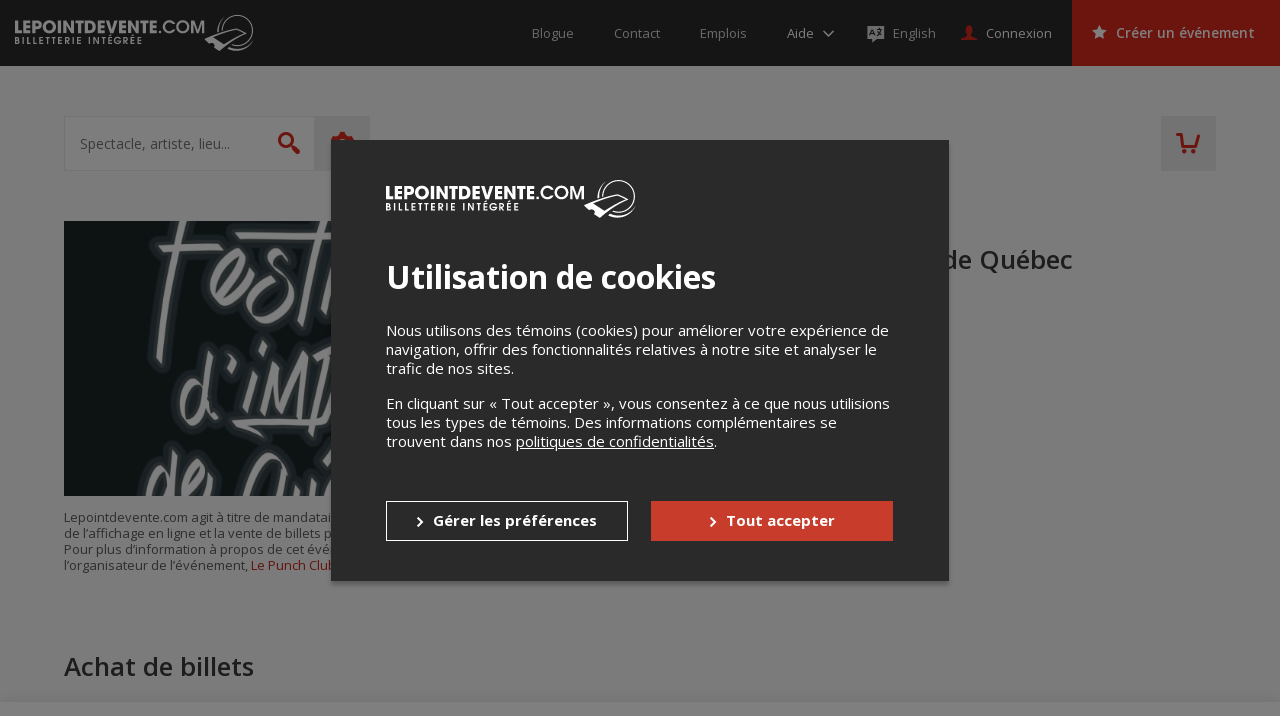

--- FILE ---
content_type: text/html; charset=utf-8
request_url: https://www.google.com/recaptcha/api2/anchor?ar=1&k=6LcdTGEUAAAAAEZcVpuPVjUIBkC4qkye95zkb3Bw&co=aHR0cHM6Ly9sZXBvaW50ZGV2ZW50ZS5jb206NDQz&hl=en&v=PoyoqOPhxBO7pBk68S4YbpHZ&size=normal&anchor-ms=20000&execute-ms=30000&cb=kiazghcbdawb
body_size: 49131
content:
<!DOCTYPE HTML><html dir="ltr" lang="en"><head><meta http-equiv="Content-Type" content="text/html; charset=UTF-8">
<meta http-equiv="X-UA-Compatible" content="IE=edge">
<title>reCAPTCHA</title>
<style type="text/css">
/* cyrillic-ext */
@font-face {
  font-family: 'Roboto';
  font-style: normal;
  font-weight: 400;
  font-stretch: 100%;
  src: url(//fonts.gstatic.com/s/roboto/v48/KFO7CnqEu92Fr1ME7kSn66aGLdTylUAMa3GUBHMdazTgWw.woff2) format('woff2');
  unicode-range: U+0460-052F, U+1C80-1C8A, U+20B4, U+2DE0-2DFF, U+A640-A69F, U+FE2E-FE2F;
}
/* cyrillic */
@font-face {
  font-family: 'Roboto';
  font-style: normal;
  font-weight: 400;
  font-stretch: 100%;
  src: url(//fonts.gstatic.com/s/roboto/v48/KFO7CnqEu92Fr1ME7kSn66aGLdTylUAMa3iUBHMdazTgWw.woff2) format('woff2');
  unicode-range: U+0301, U+0400-045F, U+0490-0491, U+04B0-04B1, U+2116;
}
/* greek-ext */
@font-face {
  font-family: 'Roboto';
  font-style: normal;
  font-weight: 400;
  font-stretch: 100%;
  src: url(//fonts.gstatic.com/s/roboto/v48/KFO7CnqEu92Fr1ME7kSn66aGLdTylUAMa3CUBHMdazTgWw.woff2) format('woff2');
  unicode-range: U+1F00-1FFF;
}
/* greek */
@font-face {
  font-family: 'Roboto';
  font-style: normal;
  font-weight: 400;
  font-stretch: 100%;
  src: url(//fonts.gstatic.com/s/roboto/v48/KFO7CnqEu92Fr1ME7kSn66aGLdTylUAMa3-UBHMdazTgWw.woff2) format('woff2');
  unicode-range: U+0370-0377, U+037A-037F, U+0384-038A, U+038C, U+038E-03A1, U+03A3-03FF;
}
/* math */
@font-face {
  font-family: 'Roboto';
  font-style: normal;
  font-weight: 400;
  font-stretch: 100%;
  src: url(//fonts.gstatic.com/s/roboto/v48/KFO7CnqEu92Fr1ME7kSn66aGLdTylUAMawCUBHMdazTgWw.woff2) format('woff2');
  unicode-range: U+0302-0303, U+0305, U+0307-0308, U+0310, U+0312, U+0315, U+031A, U+0326-0327, U+032C, U+032F-0330, U+0332-0333, U+0338, U+033A, U+0346, U+034D, U+0391-03A1, U+03A3-03A9, U+03B1-03C9, U+03D1, U+03D5-03D6, U+03F0-03F1, U+03F4-03F5, U+2016-2017, U+2034-2038, U+203C, U+2040, U+2043, U+2047, U+2050, U+2057, U+205F, U+2070-2071, U+2074-208E, U+2090-209C, U+20D0-20DC, U+20E1, U+20E5-20EF, U+2100-2112, U+2114-2115, U+2117-2121, U+2123-214F, U+2190, U+2192, U+2194-21AE, U+21B0-21E5, U+21F1-21F2, U+21F4-2211, U+2213-2214, U+2216-22FF, U+2308-230B, U+2310, U+2319, U+231C-2321, U+2336-237A, U+237C, U+2395, U+239B-23B7, U+23D0, U+23DC-23E1, U+2474-2475, U+25AF, U+25B3, U+25B7, U+25BD, U+25C1, U+25CA, U+25CC, U+25FB, U+266D-266F, U+27C0-27FF, U+2900-2AFF, U+2B0E-2B11, U+2B30-2B4C, U+2BFE, U+3030, U+FF5B, U+FF5D, U+1D400-1D7FF, U+1EE00-1EEFF;
}
/* symbols */
@font-face {
  font-family: 'Roboto';
  font-style: normal;
  font-weight: 400;
  font-stretch: 100%;
  src: url(//fonts.gstatic.com/s/roboto/v48/KFO7CnqEu92Fr1ME7kSn66aGLdTylUAMaxKUBHMdazTgWw.woff2) format('woff2');
  unicode-range: U+0001-000C, U+000E-001F, U+007F-009F, U+20DD-20E0, U+20E2-20E4, U+2150-218F, U+2190, U+2192, U+2194-2199, U+21AF, U+21E6-21F0, U+21F3, U+2218-2219, U+2299, U+22C4-22C6, U+2300-243F, U+2440-244A, U+2460-24FF, U+25A0-27BF, U+2800-28FF, U+2921-2922, U+2981, U+29BF, U+29EB, U+2B00-2BFF, U+4DC0-4DFF, U+FFF9-FFFB, U+10140-1018E, U+10190-1019C, U+101A0, U+101D0-101FD, U+102E0-102FB, U+10E60-10E7E, U+1D2C0-1D2D3, U+1D2E0-1D37F, U+1F000-1F0FF, U+1F100-1F1AD, U+1F1E6-1F1FF, U+1F30D-1F30F, U+1F315, U+1F31C, U+1F31E, U+1F320-1F32C, U+1F336, U+1F378, U+1F37D, U+1F382, U+1F393-1F39F, U+1F3A7-1F3A8, U+1F3AC-1F3AF, U+1F3C2, U+1F3C4-1F3C6, U+1F3CA-1F3CE, U+1F3D4-1F3E0, U+1F3ED, U+1F3F1-1F3F3, U+1F3F5-1F3F7, U+1F408, U+1F415, U+1F41F, U+1F426, U+1F43F, U+1F441-1F442, U+1F444, U+1F446-1F449, U+1F44C-1F44E, U+1F453, U+1F46A, U+1F47D, U+1F4A3, U+1F4B0, U+1F4B3, U+1F4B9, U+1F4BB, U+1F4BF, U+1F4C8-1F4CB, U+1F4D6, U+1F4DA, U+1F4DF, U+1F4E3-1F4E6, U+1F4EA-1F4ED, U+1F4F7, U+1F4F9-1F4FB, U+1F4FD-1F4FE, U+1F503, U+1F507-1F50B, U+1F50D, U+1F512-1F513, U+1F53E-1F54A, U+1F54F-1F5FA, U+1F610, U+1F650-1F67F, U+1F687, U+1F68D, U+1F691, U+1F694, U+1F698, U+1F6AD, U+1F6B2, U+1F6B9-1F6BA, U+1F6BC, U+1F6C6-1F6CF, U+1F6D3-1F6D7, U+1F6E0-1F6EA, U+1F6F0-1F6F3, U+1F6F7-1F6FC, U+1F700-1F7FF, U+1F800-1F80B, U+1F810-1F847, U+1F850-1F859, U+1F860-1F887, U+1F890-1F8AD, U+1F8B0-1F8BB, U+1F8C0-1F8C1, U+1F900-1F90B, U+1F93B, U+1F946, U+1F984, U+1F996, U+1F9E9, U+1FA00-1FA6F, U+1FA70-1FA7C, U+1FA80-1FA89, U+1FA8F-1FAC6, U+1FACE-1FADC, U+1FADF-1FAE9, U+1FAF0-1FAF8, U+1FB00-1FBFF;
}
/* vietnamese */
@font-face {
  font-family: 'Roboto';
  font-style: normal;
  font-weight: 400;
  font-stretch: 100%;
  src: url(//fonts.gstatic.com/s/roboto/v48/KFO7CnqEu92Fr1ME7kSn66aGLdTylUAMa3OUBHMdazTgWw.woff2) format('woff2');
  unicode-range: U+0102-0103, U+0110-0111, U+0128-0129, U+0168-0169, U+01A0-01A1, U+01AF-01B0, U+0300-0301, U+0303-0304, U+0308-0309, U+0323, U+0329, U+1EA0-1EF9, U+20AB;
}
/* latin-ext */
@font-face {
  font-family: 'Roboto';
  font-style: normal;
  font-weight: 400;
  font-stretch: 100%;
  src: url(//fonts.gstatic.com/s/roboto/v48/KFO7CnqEu92Fr1ME7kSn66aGLdTylUAMa3KUBHMdazTgWw.woff2) format('woff2');
  unicode-range: U+0100-02BA, U+02BD-02C5, U+02C7-02CC, U+02CE-02D7, U+02DD-02FF, U+0304, U+0308, U+0329, U+1D00-1DBF, U+1E00-1E9F, U+1EF2-1EFF, U+2020, U+20A0-20AB, U+20AD-20C0, U+2113, U+2C60-2C7F, U+A720-A7FF;
}
/* latin */
@font-face {
  font-family: 'Roboto';
  font-style: normal;
  font-weight: 400;
  font-stretch: 100%;
  src: url(//fonts.gstatic.com/s/roboto/v48/KFO7CnqEu92Fr1ME7kSn66aGLdTylUAMa3yUBHMdazQ.woff2) format('woff2');
  unicode-range: U+0000-00FF, U+0131, U+0152-0153, U+02BB-02BC, U+02C6, U+02DA, U+02DC, U+0304, U+0308, U+0329, U+2000-206F, U+20AC, U+2122, U+2191, U+2193, U+2212, U+2215, U+FEFF, U+FFFD;
}
/* cyrillic-ext */
@font-face {
  font-family: 'Roboto';
  font-style: normal;
  font-weight: 500;
  font-stretch: 100%;
  src: url(//fonts.gstatic.com/s/roboto/v48/KFO7CnqEu92Fr1ME7kSn66aGLdTylUAMa3GUBHMdazTgWw.woff2) format('woff2');
  unicode-range: U+0460-052F, U+1C80-1C8A, U+20B4, U+2DE0-2DFF, U+A640-A69F, U+FE2E-FE2F;
}
/* cyrillic */
@font-face {
  font-family: 'Roboto';
  font-style: normal;
  font-weight: 500;
  font-stretch: 100%;
  src: url(//fonts.gstatic.com/s/roboto/v48/KFO7CnqEu92Fr1ME7kSn66aGLdTylUAMa3iUBHMdazTgWw.woff2) format('woff2');
  unicode-range: U+0301, U+0400-045F, U+0490-0491, U+04B0-04B1, U+2116;
}
/* greek-ext */
@font-face {
  font-family: 'Roboto';
  font-style: normal;
  font-weight: 500;
  font-stretch: 100%;
  src: url(//fonts.gstatic.com/s/roboto/v48/KFO7CnqEu92Fr1ME7kSn66aGLdTylUAMa3CUBHMdazTgWw.woff2) format('woff2');
  unicode-range: U+1F00-1FFF;
}
/* greek */
@font-face {
  font-family: 'Roboto';
  font-style: normal;
  font-weight: 500;
  font-stretch: 100%;
  src: url(//fonts.gstatic.com/s/roboto/v48/KFO7CnqEu92Fr1ME7kSn66aGLdTylUAMa3-UBHMdazTgWw.woff2) format('woff2');
  unicode-range: U+0370-0377, U+037A-037F, U+0384-038A, U+038C, U+038E-03A1, U+03A3-03FF;
}
/* math */
@font-face {
  font-family: 'Roboto';
  font-style: normal;
  font-weight: 500;
  font-stretch: 100%;
  src: url(//fonts.gstatic.com/s/roboto/v48/KFO7CnqEu92Fr1ME7kSn66aGLdTylUAMawCUBHMdazTgWw.woff2) format('woff2');
  unicode-range: U+0302-0303, U+0305, U+0307-0308, U+0310, U+0312, U+0315, U+031A, U+0326-0327, U+032C, U+032F-0330, U+0332-0333, U+0338, U+033A, U+0346, U+034D, U+0391-03A1, U+03A3-03A9, U+03B1-03C9, U+03D1, U+03D5-03D6, U+03F0-03F1, U+03F4-03F5, U+2016-2017, U+2034-2038, U+203C, U+2040, U+2043, U+2047, U+2050, U+2057, U+205F, U+2070-2071, U+2074-208E, U+2090-209C, U+20D0-20DC, U+20E1, U+20E5-20EF, U+2100-2112, U+2114-2115, U+2117-2121, U+2123-214F, U+2190, U+2192, U+2194-21AE, U+21B0-21E5, U+21F1-21F2, U+21F4-2211, U+2213-2214, U+2216-22FF, U+2308-230B, U+2310, U+2319, U+231C-2321, U+2336-237A, U+237C, U+2395, U+239B-23B7, U+23D0, U+23DC-23E1, U+2474-2475, U+25AF, U+25B3, U+25B7, U+25BD, U+25C1, U+25CA, U+25CC, U+25FB, U+266D-266F, U+27C0-27FF, U+2900-2AFF, U+2B0E-2B11, U+2B30-2B4C, U+2BFE, U+3030, U+FF5B, U+FF5D, U+1D400-1D7FF, U+1EE00-1EEFF;
}
/* symbols */
@font-face {
  font-family: 'Roboto';
  font-style: normal;
  font-weight: 500;
  font-stretch: 100%;
  src: url(//fonts.gstatic.com/s/roboto/v48/KFO7CnqEu92Fr1ME7kSn66aGLdTylUAMaxKUBHMdazTgWw.woff2) format('woff2');
  unicode-range: U+0001-000C, U+000E-001F, U+007F-009F, U+20DD-20E0, U+20E2-20E4, U+2150-218F, U+2190, U+2192, U+2194-2199, U+21AF, U+21E6-21F0, U+21F3, U+2218-2219, U+2299, U+22C4-22C6, U+2300-243F, U+2440-244A, U+2460-24FF, U+25A0-27BF, U+2800-28FF, U+2921-2922, U+2981, U+29BF, U+29EB, U+2B00-2BFF, U+4DC0-4DFF, U+FFF9-FFFB, U+10140-1018E, U+10190-1019C, U+101A0, U+101D0-101FD, U+102E0-102FB, U+10E60-10E7E, U+1D2C0-1D2D3, U+1D2E0-1D37F, U+1F000-1F0FF, U+1F100-1F1AD, U+1F1E6-1F1FF, U+1F30D-1F30F, U+1F315, U+1F31C, U+1F31E, U+1F320-1F32C, U+1F336, U+1F378, U+1F37D, U+1F382, U+1F393-1F39F, U+1F3A7-1F3A8, U+1F3AC-1F3AF, U+1F3C2, U+1F3C4-1F3C6, U+1F3CA-1F3CE, U+1F3D4-1F3E0, U+1F3ED, U+1F3F1-1F3F3, U+1F3F5-1F3F7, U+1F408, U+1F415, U+1F41F, U+1F426, U+1F43F, U+1F441-1F442, U+1F444, U+1F446-1F449, U+1F44C-1F44E, U+1F453, U+1F46A, U+1F47D, U+1F4A3, U+1F4B0, U+1F4B3, U+1F4B9, U+1F4BB, U+1F4BF, U+1F4C8-1F4CB, U+1F4D6, U+1F4DA, U+1F4DF, U+1F4E3-1F4E6, U+1F4EA-1F4ED, U+1F4F7, U+1F4F9-1F4FB, U+1F4FD-1F4FE, U+1F503, U+1F507-1F50B, U+1F50D, U+1F512-1F513, U+1F53E-1F54A, U+1F54F-1F5FA, U+1F610, U+1F650-1F67F, U+1F687, U+1F68D, U+1F691, U+1F694, U+1F698, U+1F6AD, U+1F6B2, U+1F6B9-1F6BA, U+1F6BC, U+1F6C6-1F6CF, U+1F6D3-1F6D7, U+1F6E0-1F6EA, U+1F6F0-1F6F3, U+1F6F7-1F6FC, U+1F700-1F7FF, U+1F800-1F80B, U+1F810-1F847, U+1F850-1F859, U+1F860-1F887, U+1F890-1F8AD, U+1F8B0-1F8BB, U+1F8C0-1F8C1, U+1F900-1F90B, U+1F93B, U+1F946, U+1F984, U+1F996, U+1F9E9, U+1FA00-1FA6F, U+1FA70-1FA7C, U+1FA80-1FA89, U+1FA8F-1FAC6, U+1FACE-1FADC, U+1FADF-1FAE9, U+1FAF0-1FAF8, U+1FB00-1FBFF;
}
/* vietnamese */
@font-face {
  font-family: 'Roboto';
  font-style: normal;
  font-weight: 500;
  font-stretch: 100%;
  src: url(//fonts.gstatic.com/s/roboto/v48/KFO7CnqEu92Fr1ME7kSn66aGLdTylUAMa3OUBHMdazTgWw.woff2) format('woff2');
  unicode-range: U+0102-0103, U+0110-0111, U+0128-0129, U+0168-0169, U+01A0-01A1, U+01AF-01B0, U+0300-0301, U+0303-0304, U+0308-0309, U+0323, U+0329, U+1EA0-1EF9, U+20AB;
}
/* latin-ext */
@font-face {
  font-family: 'Roboto';
  font-style: normal;
  font-weight: 500;
  font-stretch: 100%;
  src: url(//fonts.gstatic.com/s/roboto/v48/KFO7CnqEu92Fr1ME7kSn66aGLdTylUAMa3KUBHMdazTgWw.woff2) format('woff2');
  unicode-range: U+0100-02BA, U+02BD-02C5, U+02C7-02CC, U+02CE-02D7, U+02DD-02FF, U+0304, U+0308, U+0329, U+1D00-1DBF, U+1E00-1E9F, U+1EF2-1EFF, U+2020, U+20A0-20AB, U+20AD-20C0, U+2113, U+2C60-2C7F, U+A720-A7FF;
}
/* latin */
@font-face {
  font-family: 'Roboto';
  font-style: normal;
  font-weight: 500;
  font-stretch: 100%;
  src: url(//fonts.gstatic.com/s/roboto/v48/KFO7CnqEu92Fr1ME7kSn66aGLdTylUAMa3yUBHMdazQ.woff2) format('woff2');
  unicode-range: U+0000-00FF, U+0131, U+0152-0153, U+02BB-02BC, U+02C6, U+02DA, U+02DC, U+0304, U+0308, U+0329, U+2000-206F, U+20AC, U+2122, U+2191, U+2193, U+2212, U+2215, U+FEFF, U+FFFD;
}
/* cyrillic-ext */
@font-face {
  font-family: 'Roboto';
  font-style: normal;
  font-weight: 900;
  font-stretch: 100%;
  src: url(//fonts.gstatic.com/s/roboto/v48/KFO7CnqEu92Fr1ME7kSn66aGLdTylUAMa3GUBHMdazTgWw.woff2) format('woff2');
  unicode-range: U+0460-052F, U+1C80-1C8A, U+20B4, U+2DE0-2DFF, U+A640-A69F, U+FE2E-FE2F;
}
/* cyrillic */
@font-face {
  font-family: 'Roboto';
  font-style: normal;
  font-weight: 900;
  font-stretch: 100%;
  src: url(//fonts.gstatic.com/s/roboto/v48/KFO7CnqEu92Fr1ME7kSn66aGLdTylUAMa3iUBHMdazTgWw.woff2) format('woff2');
  unicode-range: U+0301, U+0400-045F, U+0490-0491, U+04B0-04B1, U+2116;
}
/* greek-ext */
@font-face {
  font-family: 'Roboto';
  font-style: normal;
  font-weight: 900;
  font-stretch: 100%;
  src: url(//fonts.gstatic.com/s/roboto/v48/KFO7CnqEu92Fr1ME7kSn66aGLdTylUAMa3CUBHMdazTgWw.woff2) format('woff2');
  unicode-range: U+1F00-1FFF;
}
/* greek */
@font-face {
  font-family: 'Roboto';
  font-style: normal;
  font-weight: 900;
  font-stretch: 100%;
  src: url(//fonts.gstatic.com/s/roboto/v48/KFO7CnqEu92Fr1ME7kSn66aGLdTylUAMa3-UBHMdazTgWw.woff2) format('woff2');
  unicode-range: U+0370-0377, U+037A-037F, U+0384-038A, U+038C, U+038E-03A1, U+03A3-03FF;
}
/* math */
@font-face {
  font-family: 'Roboto';
  font-style: normal;
  font-weight: 900;
  font-stretch: 100%;
  src: url(//fonts.gstatic.com/s/roboto/v48/KFO7CnqEu92Fr1ME7kSn66aGLdTylUAMawCUBHMdazTgWw.woff2) format('woff2');
  unicode-range: U+0302-0303, U+0305, U+0307-0308, U+0310, U+0312, U+0315, U+031A, U+0326-0327, U+032C, U+032F-0330, U+0332-0333, U+0338, U+033A, U+0346, U+034D, U+0391-03A1, U+03A3-03A9, U+03B1-03C9, U+03D1, U+03D5-03D6, U+03F0-03F1, U+03F4-03F5, U+2016-2017, U+2034-2038, U+203C, U+2040, U+2043, U+2047, U+2050, U+2057, U+205F, U+2070-2071, U+2074-208E, U+2090-209C, U+20D0-20DC, U+20E1, U+20E5-20EF, U+2100-2112, U+2114-2115, U+2117-2121, U+2123-214F, U+2190, U+2192, U+2194-21AE, U+21B0-21E5, U+21F1-21F2, U+21F4-2211, U+2213-2214, U+2216-22FF, U+2308-230B, U+2310, U+2319, U+231C-2321, U+2336-237A, U+237C, U+2395, U+239B-23B7, U+23D0, U+23DC-23E1, U+2474-2475, U+25AF, U+25B3, U+25B7, U+25BD, U+25C1, U+25CA, U+25CC, U+25FB, U+266D-266F, U+27C0-27FF, U+2900-2AFF, U+2B0E-2B11, U+2B30-2B4C, U+2BFE, U+3030, U+FF5B, U+FF5D, U+1D400-1D7FF, U+1EE00-1EEFF;
}
/* symbols */
@font-face {
  font-family: 'Roboto';
  font-style: normal;
  font-weight: 900;
  font-stretch: 100%;
  src: url(//fonts.gstatic.com/s/roboto/v48/KFO7CnqEu92Fr1ME7kSn66aGLdTylUAMaxKUBHMdazTgWw.woff2) format('woff2');
  unicode-range: U+0001-000C, U+000E-001F, U+007F-009F, U+20DD-20E0, U+20E2-20E4, U+2150-218F, U+2190, U+2192, U+2194-2199, U+21AF, U+21E6-21F0, U+21F3, U+2218-2219, U+2299, U+22C4-22C6, U+2300-243F, U+2440-244A, U+2460-24FF, U+25A0-27BF, U+2800-28FF, U+2921-2922, U+2981, U+29BF, U+29EB, U+2B00-2BFF, U+4DC0-4DFF, U+FFF9-FFFB, U+10140-1018E, U+10190-1019C, U+101A0, U+101D0-101FD, U+102E0-102FB, U+10E60-10E7E, U+1D2C0-1D2D3, U+1D2E0-1D37F, U+1F000-1F0FF, U+1F100-1F1AD, U+1F1E6-1F1FF, U+1F30D-1F30F, U+1F315, U+1F31C, U+1F31E, U+1F320-1F32C, U+1F336, U+1F378, U+1F37D, U+1F382, U+1F393-1F39F, U+1F3A7-1F3A8, U+1F3AC-1F3AF, U+1F3C2, U+1F3C4-1F3C6, U+1F3CA-1F3CE, U+1F3D4-1F3E0, U+1F3ED, U+1F3F1-1F3F3, U+1F3F5-1F3F7, U+1F408, U+1F415, U+1F41F, U+1F426, U+1F43F, U+1F441-1F442, U+1F444, U+1F446-1F449, U+1F44C-1F44E, U+1F453, U+1F46A, U+1F47D, U+1F4A3, U+1F4B0, U+1F4B3, U+1F4B9, U+1F4BB, U+1F4BF, U+1F4C8-1F4CB, U+1F4D6, U+1F4DA, U+1F4DF, U+1F4E3-1F4E6, U+1F4EA-1F4ED, U+1F4F7, U+1F4F9-1F4FB, U+1F4FD-1F4FE, U+1F503, U+1F507-1F50B, U+1F50D, U+1F512-1F513, U+1F53E-1F54A, U+1F54F-1F5FA, U+1F610, U+1F650-1F67F, U+1F687, U+1F68D, U+1F691, U+1F694, U+1F698, U+1F6AD, U+1F6B2, U+1F6B9-1F6BA, U+1F6BC, U+1F6C6-1F6CF, U+1F6D3-1F6D7, U+1F6E0-1F6EA, U+1F6F0-1F6F3, U+1F6F7-1F6FC, U+1F700-1F7FF, U+1F800-1F80B, U+1F810-1F847, U+1F850-1F859, U+1F860-1F887, U+1F890-1F8AD, U+1F8B0-1F8BB, U+1F8C0-1F8C1, U+1F900-1F90B, U+1F93B, U+1F946, U+1F984, U+1F996, U+1F9E9, U+1FA00-1FA6F, U+1FA70-1FA7C, U+1FA80-1FA89, U+1FA8F-1FAC6, U+1FACE-1FADC, U+1FADF-1FAE9, U+1FAF0-1FAF8, U+1FB00-1FBFF;
}
/* vietnamese */
@font-face {
  font-family: 'Roboto';
  font-style: normal;
  font-weight: 900;
  font-stretch: 100%;
  src: url(//fonts.gstatic.com/s/roboto/v48/KFO7CnqEu92Fr1ME7kSn66aGLdTylUAMa3OUBHMdazTgWw.woff2) format('woff2');
  unicode-range: U+0102-0103, U+0110-0111, U+0128-0129, U+0168-0169, U+01A0-01A1, U+01AF-01B0, U+0300-0301, U+0303-0304, U+0308-0309, U+0323, U+0329, U+1EA0-1EF9, U+20AB;
}
/* latin-ext */
@font-face {
  font-family: 'Roboto';
  font-style: normal;
  font-weight: 900;
  font-stretch: 100%;
  src: url(//fonts.gstatic.com/s/roboto/v48/KFO7CnqEu92Fr1ME7kSn66aGLdTylUAMa3KUBHMdazTgWw.woff2) format('woff2');
  unicode-range: U+0100-02BA, U+02BD-02C5, U+02C7-02CC, U+02CE-02D7, U+02DD-02FF, U+0304, U+0308, U+0329, U+1D00-1DBF, U+1E00-1E9F, U+1EF2-1EFF, U+2020, U+20A0-20AB, U+20AD-20C0, U+2113, U+2C60-2C7F, U+A720-A7FF;
}
/* latin */
@font-face {
  font-family: 'Roboto';
  font-style: normal;
  font-weight: 900;
  font-stretch: 100%;
  src: url(//fonts.gstatic.com/s/roboto/v48/KFO7CnqEu92Fr1ME7kSn66aGLdTylUAMa3yUBHMdazQ.woff2) format('woff2');
  unicode-range: U+0000-00FF, U+0131, U+0152-0153, U+02BB-02BC, U+02C6, U+02DA, U+02DC, U+0304, U+0308, U+0329, U+2000-206F, U+20AC, U+2122, U+2191, U+2193, U+2212, U+2215, U+FEFF, U+FFFD;
}

</style>
<link rel="stylesheet" type="text/css" href="https://www.gstatic.com/recaptcha/releases/PoyoqOPhxBO7pBk68S4YbpHZ/styles__ltr.css">
<script nonce="Bt6r4Kj8EXzr_uFs7nspeg" type="text/javascript">window['__recaptcha_api'] = 'https://www.google.com/recaptcha/api2/';</script>
<script type="text/javascript" src="https://www.gstatic.com/recaptcha/releases/PoyoqOPhxBO7pBk68S4YbpHZ/recaptcha__en.js" nonce="Bt6r4Kj8EXzr_uFs7nspeg">
      
    </script></head>
<body><div id="rc-anchor-alert" class="rc-anchor-alert"></div>
<input type="hidden" id="recaptcha-token" value="[base64]">
<script type="text/javascript" nonce="Bt6r4Kj8EXzr_uFs7nspeg">
      recaptcha.anchor.Main.init("[\x22ainput\x22,[\x22bgdata\x22,\x22\x22,\[base64]/[base64]/UltIKytdPWE6KGE8MjA0OD9SW0grK109YT4+NnwxOTI6KChhJjY0NTEyKT09NTUyOTYmJnErMTxoLmxlbmd0aCYmKGguY2hhckNvZGVBdChxKzEpJjY0NTEyKT09NTYzMjA/[base64]/MjU1OlI/[base64]/[base64]/[base64]/[base64]/[base64]/[base64]/[base64]/[base64]/[base64]/[base64]\x22,\[base64]\\u003d\x22,\x22w75hwqfDlsOaS8OXw5rDksOiYMOvf8OKY8Kwwo7DhnDDrBUDWh8Rwr/Cl8K/CMKLw4zCi8KTAk4RcHdVNMOjTUjDlsODEH7Ck1EDRMKIwpXDtsOFw65wUcK4A8K5wrEOw7waZTTCqsObw7rCnMK8eTAdw7oPw7TChcKUYcK0JcOlUcK/[base64]/wp/CqxTDpD7CqsOSeUNwwrQNwpZjXcKsegjCmMOOw77ClxHCp0pYw6PDjknDtQ7CgRV2wpvDr8OowoIsw6kFQ8KYKGrCisK6AMOhwq7DkwkQworDsMKBARQcRMOhHXYNQMOPZXXDl8KYw7HDrGtDDwoOw7zCusOZw4RWwonDnlrClBJ/w7zCgjNQwrgsdiUlZVXCk8K/w6jCv8Kuw7I9NjHCpxRQwolhBcKxc8K1wrTCkBQFSTrCi27DvGcJw6kWw7PDqCtycntRDsKgw4pMw7JSwrIYw7XDvSDCrQbClsKKwq/DlRI/ZsKqwqvDjxksbMO7w47DkMKXw6vDolzCkVNUcMO1FcKnMcKhw4fDn8K6NRl4wovCnMO/[base64]/Dlz3ClTdfwqrCisO7JMOfIMKDw5BiI8KmwpM8wqbCtMKndywvTcOCGMKKwpzDpFQAw7kLw6nCr3HDint6VMKkwrp7wqsDRWHDjMOWZnLCq1F6XsKvKi/DunbCvVDDmAh0IMOGbMK0w53DgMKWw6jDjMKLQMKjw4HCnFnDoXfDkjtDw7hRw4lVwqJAFcK8w6fDqMOjKsKawovDnSbDpMK5c8ODwpLCucONw5/CssKVw5JiwqYcwo5SbBLCsDTDhGoJWcKgU8KGQ8Oxw63DvC9Kw4h7SzjCrRwqw6cQPjTDgMKLwpPDuMKDwozDpSZrw5zCksO8LMOlw5dxw4QRP8KFwot2IMKCwqrDnHfCjcK/w5DChFQcBMKzwpVmMxTCh8KUSGzDtcOQOHV8cwLDpW/CrkZEw4Aea8KlbMOYw5/CucKQHUfDlMOqwo/DoMKSwohow5l1NMKWwpjCuMK6w4XDhGTCusKDKSgxUzfDvsOGwqMuKTkXw6PDmFh2W8KIw4ELBMKAEkzCmR/Cs33DgGETC3TDg8Ojwr9QE8O/[base64]/TC5FB1QxbsO1U0TDrcOhS8O/[base64]/wotkw78ccsO6wqRzWn/CqDxGw5sqacOQYXzClS3CihzCq2BoKcKcD8KhSMOFKsO+a8O3w7AhDF1NEQHCjsOLYBnDnsKQw7XDrzvCu8OIw5kmWj/DpEbCq3FVwqscVsKhb8ONwqVFf0I7TMOkwoRSCcKYTjfDjQ3DpR0LLz8SdcKSwp9SQcKswqVDwr1Dw6vCiHhTwrh9czHDtsK+XsO+DCTDvzl2KmPDnVbCrMOJesO8NzUqSmrDtcO6w5DDoCHCgj4HwqXCojjCs8KSw7fDrcOLGMOBw5/DjcKkTwQ/PMK9woDDgENow5DDk0LDr8K0CnXDg2hneEodw4PCt3XCjsKcwp7DkUVQwoUkw4lVwpQjVGvDnQ/DjMKew7vCqMKffsKCHztMfWvDtMKDW0rDkXsTw5jCnnxWwos/FWI7bQFewpbCnMKmGQgewq/ChFZ+w7Asw4PCiMKCeQTDqcKcwqXCjmDDjRN7w7PCssKSUsOdwpTCk8OPw4hHwpxLdsO+BcKGJcOuwoXCkcKlw7zDiVHClhXDs8Ota8K5w7vCrcKZcsOcwropajjCmzPDpklVwo/ClDpQwr/DjsOBC8OCWcOAay/Do0fDjcK+LsOKw5JCw4TCs8OIwrvDpwlrP8OmDgHCskrCnAPCt2rDrCwhwqECQMOvw5nDh8KrwoQZTWHCgnl6H3PDjcOZXcKSIjtZwognXsOqVcOewprCiMO8BwPDk8KRwpjDngJZwpPCmcOFOsOcWMOlHh7Ds8KudsOdSVcLw59Ow6jCk8O7esKdHcOlwp/DuzzCpFAFw53DqhnDtjp7wpXCvz4Vw7dJeW8RwqEjw65UDh/DgBTCucK4w53Cu2TCrcKnNcOrJXFDFMOPHcO0wr3Dt17CjsONfMKKIjLCk8KXwqjDgsKcPBvCrcO0WMKew6BZw7PDj8KewoLCscOiXD/CnVnCjMO3w58bwoXCqMOxPjAoBXJQwr/ClUxHCT3CiERywrDDrsKmw71IIMO7w7pwwp5zwps1SwPDisKLw6prUcKpwokzZMKywrt5wrLCqCl5f8KqwqTCj8ONw7Jzwp3DgkHDvFcDBxAeQmXDgMKhwophBUMVw5bDo8KYwqjCij7CmsOwfEgnwpDDslwoFsKQwq/DocKBV8OrHsKHwqjDqlVSP3nClhPDg8OPw6HDjmbCnMOUfgLCk8Kcw7ArWHfCmFDDqQLDiiPCizY2w43DvmAfTAcZRsKdYzY0AC7CsMKmYXQYY8KbFsOjw7hcw5JOSsKrNGgSwofCv8KzPTLDscKLCcKawrxQw7kccjp/wqLDrBbDmBttwqttw6wuAMOJwrVybyfCkMKRWWgRw7XCq8Kcw7XDr8KzwrLCsHDCgwrCtl7CunPCiMK2B2bDqEhvDcKpw68pw7DCuUPCjsKpBXjDo2LDnsOBR8O/FMKAwpvDhFIWwr0IwrAQFMO0wq1bwq3DnGzDiMKzT2fCthwzXsORHCTDowonOHV9Q8KVwp/CocO8w7tUK1fCusKKZTpsw5E7CmLDrVvCp8KyEcKXbMOsG8K8w5HDhDTDrEDCjMKFw6Rfw55MO8K5woTCqwDDgVPDsnLDo2nDqCTCnGLDuCA2QHfDuD5BRRpZF8KBQzPDh8O1w6PDpMKQwrB7w5ouw57DqlfCoE1ubcKVFj01Ui/Cs8OnFz/DmcOTw6PDvjIEA0vDi8OqwphIYMKtwqYrwoEqKsOUYTcfEMOIwqhwTS8/wrsiccKwwpgqw4kmBsO+UknCisOPwrhCw5TCnMOgVcKBw7FtFMK+a1XCpHXClWTCrWBfw7QcdDFYGB/[base64]/CuMOMSQrDgMOiFQjCvxBHKsKiw64OcENAECc6w4MXw7Mfd3UVwpvDksOCQmvCng0HT8OvblfDoMKzcMO6wocyAVrDtsKZSWTCtcK5HkJcd8OKOsKfHcKqw7fCisOSwpFbSMORDcOsw6wAKW/ChcKENXbCsiZuwpZvw6sANHDCmGc4wpRRcTfCpHnCpsKcwphHw5YmJMOiAsKtesKwT8Obw53CtsOpw4vCgj88wp09dUVMaVQUG8KKHMKMFcOPBcONITJdwqMSwp/Ds8ObIMOtZMOBwrhhA8OEwoE5w4LCiMOqwrRPw4E9wp7DjRF7HXDDgcO2ccOrwqLCpcK8LcOkRMOgB33DhcKow57CpRFdwq7Dp8KsNMOAwopuB8Otwo3ClxJcMXFCwqwVYUvDt3BOw5jCoMKsw4cvwq/CksOgwr3CtsK6OD/[base64]/Ctm3Du3Aww4vDmMKWDSrCjjsOU8OyJMKPw6LDmgcTwplPw4/CpwhgNsOSwqTCrcO4wpPDqMKUwqFfA8OswqcLwqfClCpSUx4hDsKXw4rDmcOAwo3DgcOJOXNddm1+VcK/wpVsw4BsworDhsOsw4nCrU9Ww5xGwpjDksKaw4zCj8KbBwA/wpMxNjVjwrnDixc4woRawoXDgcKrwrVJOEQHacO4wrNawpkPFjBrY8OWw5IzY1kSTjrCp0zDoSgLwo3ChGvDg8ONKmZMSMKrwr/Cnw/CowEoKz/DjsOEwr89wpFwMcKUw7XDmMKdwqzDj8OKwpDChsKtBsO1w5HChgXCiMOZwrshUsKDCX92wqrCtMOzw7XCihLDo0JRw7nDmmgaw7kbw7fCpMO8OS3CnMOFw7p2wprCi2chcBbDkE/DlsKjw5PCi8KKDcKpw5wwBMKdw7PCgcOvXUjDo3vCiEd2wrvDnCDCusKMQBVDKQXCrcOQXMK2J13DhnPCh8Ovwp5Uwr7CgAvDtkRYw4PDhD7CmhjDjsOXUMK7woLDtkQYOkXClGw5LcOtYMOyeXIELzrDtGE3Tn7DkCJ/wqAtwr7DtsOLM8Oqw4TChcOAwrbDpnhyHcKYbUHCki0bw7PCrsKjc1U/Q8KJwpAxw4AAEX7DgMKJDMKrQXvDuB/[base64]/CmsKAdsKtDm0gwrrDocKCw7ggGsOiwqFYK8OBw4NOYsKIwpxfS8K1dDd2wpkaw53Ck8Kuw5nCmsOwfcKDwonCn3N7w7XClVbCv8KOP8KfPMOawoshDcOjHMKkw4xzSsOmwrrCrMKiZEUnw615AcORwrwZw75hwr7DuwbCh3zCicKqwr/DlcKRwrrDmTnCiMOHwqrCgsOhUcKnQGBfeUd1awXCl3gnwrjCkWTCgcKUX0ssK8KoUBDCph/Cnz7Ct8ODCMKEWSDDgMKJWRfChsObBMORYETCqGvDnSXDrB9Mc8Kkwo1Qw7fCm8Ozw6vChU3Cj2o3TzEIEzNRFcKKQhZjw7TCr8KlAiwVIsOYfThgwoXDgsOEwqdJw7rDrmLDmgnCt8KuLEPDpFohEkJ0I11sw5cGw5TDsyHCjcOPwpnCnn03w7jCvk8Bw5/CkgsdfRvCtk3CosKQw6sCwp3CuMK4w4jCvcK3wqlyHDMbCsOXZ18zw4nCh8KZHsOhH8O5EsKbw7LCiQEBP8K9WMKrwol+wp/CgDvDlyvCp8Kow4XDmTBVYMKsTF14Ll/CgcKEwqlVw4/CiMKvfWfClS9EIsOnw7lbw5cQwqhgwr7DksKYdnDDp8KZwrDCuhbCt8O6YsOOwo8zw7PConDDq8KeLsKCGXdfMMOBwrnCg3ATWMKGZ8KWwpRiacKpL00bbcOpMMOZwpLDuTVKbkMCw5/[base64]/[base64]/ChMOwKRsgw79SwqQYXMOQFcKIJhQqJMKCUFgWw7ECFsKgw6zCkU5SdMOVZ8OII8Kaw7Euwqc4wovDo8OWw5nCoXY+RGjDrMKBw4Uvw54DGSnDmTXDhMO/[base64]/[base64]/wphhw517HwnCqcORAMOjw4/ClGgOYQdmFUfDiMOow5rDscKXw6tSMsOfbHB9wo/Dryp+w57CsMK+FijCpsKCwowfA2TCqgd1w5MpwoDCuFscScKzTnFrw7gsKsKCw6sowpJbR8O8VcO4wqpTCAvDuH/CucKFNcKkN8KUFMK1w6XCjsOswrQhw5PCt2Ykw7XDgDfCrG1Rw40ZLcORLn3CmMOYwrLDhsOdRMKBXsK3PWMgwrVDwopSUMOUw4vDijDDqRdZKcK1GcK9wq/CrcO0worCusK8wobCscKDbMKQPBojKsK+LHHDksOLw7ZQOTEOFH7Dp8K2woPDvzlYw6ppw64JbDTCkcOrwpbCqMK9wrgREMOWw7DDmXPDksKFIh1RwrHDjWpaOcOww6MTw7oPZsKgfRtgH1Brw7pDwovCviQaw4vDk8K9U2LDisKCwofDsMO6wqLCs8K2wodGw51Cw5/DiHdCw6/Dp1EYwrjDvcKhwqRvw63DkwQuwprCq3LCusKFwo8Iw61YWsO7MyZgwoPDoCXCoXfDkVHDlHjCnsKqcXdZw7AEw63DgzXCisOyw4kiwq53LMOLwojDj8K+woPClycmwqvDhcOlViInwpnCvAhxcA5fw5zCiwg3LmrCmQrCt0HCusKzwoXDpWzDoX3Dr8KGCmRNw7/DkcOIwojDgMOzBcKZwqMVcSTCnRFowp7Do38kV8KbQcKdDl/CnsOxIMO2b8KOwo5yw6DCv0bDs8KCccKhf8OLwqQgasOIw4VHwr/Dr8OlLl0uK8O9w448DsO5VWXDpsOiw6p+YsOEw7fCvx/Csg9iwrotwox6dcKZesKzOxbChH9jdMKHw4nDn8KAwrPDscK0w5vChQ3Cg2HDhMKawpvChMOFw5/DjibDgcKTDcKpUFbDr8O6wpXDnsOPw5zCgcO4wpdUXcKWwq8kRjITw7cNwqY+VsKswqHDlWnDqcKXw7DCn8OaO1dqwqc9wrvCocKew7k9C8OhMF/Dt8OJwqPCqsOewrzCtCPDmB7CvcOQw5HDj8KVwoQYwo5bMMOXw4Uuwo9TXcOKwr4eAcKTw4ReWsKFwqtiw4Vhw47CiAzCqT/[base64]/DkQLDisOqw6fDmQbDqj/DhRZ/wrnCvG8cQMOHfkXCgCXCrMK3w7YrTwV/w4oSeMOQc8KRNGMLMRHCr3jCgcKhAcOjL8OPAEjCj8K6ScONbATCvxbCmcKIA8KOwr7DshctSBcTwpHDn8Ogw6bDj8OJwpzCvcKXYmFewrzDvljDo8OvwrojZVvCpsOUZBs4wq/DhsKTwpsiw7PCrCB1w5QMwrI1WF3DkVk7w7zDgMOTLMKbw5dOFCdvMDXDtMKfVHnCvcO0EnRnwqPCoVx3w4vDiMOqesONw4PCicOQUHsKEcOnw7gXWMONTnsCIcOkw5bCqMOHw7fCh8O6PcKAwrAxHcO4wrvCkRTDjcOWR2zDiyw0woldwr/CmcOOwqx2Q07DqcO7PhV8Hm9lwrTDqGZBw7jCq8KoesOBE3JVw6g2CsKkwqfDkMO5wqHChMOGfEc/JHRCKHVDw6XDsB1vI8Oww5oQw5pEFMOWTcKPFMKtwqTDk8KJKMOzwpHCrsKuw6c1w6Q8w6o9dsKoYw1vwpPDpsOzwobCl8Ouwr7DuVXCg3/DjcOLwqZ1wpPCkMKYEsKvwoZ8DMOWw7vCpD4iK8KKwp8Gw74pwqLDu8KpwoFhFsKvTcKIwpLDliPCtHLDm2Z1ZCs7R1/[base64]/Dtj1pH8OZwozClcKVaxdKw7rDpD1+w4/DgxZWwp3CjMKHLybDoTfCucKQAkN9w6rCtMOrw54Dwo7Ch8KQwoZUw67CnMK7Ekx/QSpWbMKHw7bDrCEcw5YOEXbDqMO0eMOfL8O5VQtjw4TDkRVbw6/[base64]/Di8KJwrHCqwfCmEHCvMKVSMK/NsK+w5vCsMK7OcONQcOSw73DgA/CjWPDgnsIw7bCu8OWAzJBwpTDshZTw4sYw6cxwr5iEWEBwpQJw4I1QClGUWfDv3LDmcOmbj5nwoc4Wk3CklwnHsKLOMOow5PDoj3Do8K5wrDCmsOVRMOKfCHCkhVpw5/DqG/Dn8KHwpw9w5HCpsKkMC7DokgCwoLDtDt9fhDDtcOAwqwqw7jDsEJoGcKfw4JIwrvDhcKjw7rDhWwLw4jCtcKxwqJzw6d9DMO4w4HDsMKPFMOoPsOowo3CmMK+w415w5vCrsKGw40tZMKPesK7BcOJw7TCnWLCgsOKNgDClk3CuHxIwp/[base64]/[base64]/CiGlYwprDt8KBMW44w7M4wrM4TcKxw7vDi3jDicOBYMOJwqnCtBVaJAXDq8OKwrjCuFfDuUIUw7BNEEHCjsKcwpARZ8OSBsK8HHtxw5fDlHg9w6QaUi7DkcO6LENmwpIOw6nCl8OZw44TwpLCi8OAUMO/[base64]/DqcOPwokiw6EsO14ywqcaVwpPwoLDuMOsEsKbwovCvsKSw4oXOsKxMCVfw7wBecK+w70iw6F2fcKCw4Rww7QhwqTCksOMBDPDnBrCv8KQw5vDj3tuOMKBw6nDmDlIJX7DiDYIwrVsV8OUwqNDAUPCmMOkeioYw7smQcO/[base64]/Cl8KLwrhhacOIwrVoEUDDjUw/Z8K9w4wXw7PCgsKrwqDDg8O4LDnDtsKzwojCgC7Di8OwFcK+w4DCssKgwpPCuhEHIsKxYG1Xw6NQwq9twqk+w7ZIw7PDtWg1JsKowoFJw4F9C2s8wr7DvlHDgcKqwrXCnxzDrMOrw7nDn8OQTG5jBklWGFMGPcOdw6/[base64]/ChQI0C2PCqBXCusOZwpbDncO6MkbCtyALwqzDoToUwoLCjcK+wqBJwqjDvggNWUnDncK8w7otG8KbwqzDgU7DkcOSQw/CqEptwqjCicK7wqAXwrUULcODLmBQS8KfwoMSQsOlecOkwqjCg8Oqw7TCuDNAOsOLQcOjX13Cg1BIwooFwoRYZcOxwrHDnzTCqEFcc8KBc8KiwooTH0UfIgN3VcKewqXDkz/DmMKgw47CsSInegg9YT5Fw5c1w4PDjUd/wqXDtzbClxbDv8ObWMKnDMOTwpYaen3DgcOyIXzDvMKDwoXDgjbCskc8woTDvzImwpzDiiLDuMOww41IwpbDg8O/[base64]/Dri7DuE7DvcOlRwQvNMKDwqXDj1DDmBPDgMK0wq3CocOmwrlIw7laKljDmg/CixDDvjTDmSvDgcOxA8K6E8Kzw7HDqCMYd3vDo8OywpBsw4N5QDfClzoaHjlDw6pJIjd0w7khw7rDhsO/[base64]/DlcO4CDoQKMKewqFow6cvw6vCkBsnw59kIcOleTfCrsK2F8KqXW/Cg2/DoC84R2o+DsO8acO0w54Fw5ABR8OkwofCljcAPnXDvsK0wpZ4FMOBBljDlsKOwoPCn8KMwoocwq5ERX1MLVnCjxrCjWDDk3HDlsKsbMOmDcO5EC/[base64]/CsW0aYBFiIMKGLcK5wrE4HcO8fXjDlsOWDsOQCcOBwoEiSsOAQsKow4dFaU3CowHDsRVhw4dMZEnDh8KbXMKbwo5zC8ODX8KaCgXClcOxfMOUw5/Cu8KuKEpVwrpRwq/DlGhEw6/CpxJMwrTCksK6G3dhLSAjFcO0CDjDkBB/[base64]/[base64]/ZQjCqMOiwq0Qw4J2ZMKBw7bDoMOYwp/Di8Ora13Du3VgLAjDjnd5YQ83f8Ohw6ojbMKOSMOfd8OIw5koUsKcwrweHcKfbcKrY0Q/w5HDsMOoXsOBW2VBfcOvZsOVwoHCnCQiZg9tw6l8wqzClsKAw6UMIMOmJsOzw4I3w4DCkMOwwoVcdcOIc8KaPC/CucKjwrYLw4N2NWFfc8Kxwrgxw5MqwphSZMKuwo50wp5EK8OuHMOpw7w8wp/CqWrCrcK0w57DpMOKMDQ6M8OdVjDCv8Kawr1uwoHCpsOGOsKZwo7CnsOjwqcPRMKuw5QMHDjDixkde8Khw6vDlcOywpEVfHHDhAPDu8OYG3LDpi94bsKOIHvDo8OGTMOQMcODwqZMHcO/w4DCnsO8wrTDgApHBCfDriUXw5xJw6AgHcKYwrXDt8O1w6w+w4HDoQI+w4TCmsKAwo3DtWoDw5N0wrFoMcK/[base64]/DvsKYLsOlwqVGw5zDtCEGWMKuwq0THivCumbDlMOdwrXDocO/w5VIwrzCgldnPMOBw41uwqV/[base64]/wooMw4MmWjnDkcOyw7BGM8KJwojCmANncMO1w4zDs2DChwczw4kewrxPUcKRfUpuwofDp8OWTncLw4pBw7bDrhsfw6vCvkwwSCPCjSwmRsK/w7XDsGFfVcOAeR95HMK8H1gEw7bCvcOiPAXDhsKFwr/DtBBVwr7DmMONw4Qtw57DgcOBA8OhGA5gwrLCknzDthklw7LCiStxw4nDpMKwX1g+FMO5JC1lXFrDgcO4VcKqwrPCncO7UXclwrE7CMK3csOSFMOtXMOjC8OnwonDtcO5HEHDkSYww77DqsKQKsKiwp1Bw5LDnsKkPxs1EcOGw5/CrMKAeAYODcOSw5BKw6PDtXzDgMK5wp4ZesOUecKhTcKNworCkMODQkFgw4Iew64hwqPDk2fCjMKfTcO6w6XDqXwdwopSwoRxwrFYwrvCoHLDjHLCoVl6w47Ch8Orwq3DuV7CsMO7w5HDq3/CuR3CsQ3Dj8OHUWbCngHDusOCwrrCt8KeFMKFa8KhBMOdPMO+w6jCtMOMwofCunwmJCZbEUxAasOYDcOZwqzCsMOswqoaw7DDuEoEZsKyT3YULsO/[base64]/Dsj7Cl18TwotOw4nCjiowQcKZFsOKZsK/woHDpmVhCWvCksOvwocWw6E+w5PCq8KwwoRWd1AyCMK7ScOVwowfw55Qw7EJS8K3woZ6w55+wrwkw4TDicOMI8OEfgNvw4zCtcKEGsOpJiDCtsOiw7/DnMKSwpEAYcK0wrTCiiHDmsKGw7HDm8OHQcOKw4fCscOoBcKwwqrDucOndMOXwrZsGMKTwpTCisOzXsOcEsOtGS3DqCY4w7tYw5bChMKmMcKMw6/DkHZNwqXCv8K2wrB0ZTTCnMObVsKzwo7CjHTCqAcTwrAAwoYGw79PIBHCikQGwrbCocKUYsKyJG7CkcKAwqsvwrbDgzpBwpV4B1XCoCzCmGVRwrs+w69mwoIAM1nCucKTwrA6Rg0/[base64]/wqPDosOiw53Co8Ozw4IUw7PCisKIbMOxYMOFHA7Dlk7CjsK+QC3CgcO5wo3DrcK1EkMEaiAnw61Xwphyw48NwrJzEVHCqD7DkhvCvCcxWcO/ET95wq0zwoTDjxzCusOxwohMFcK5CwjDmh3CvsK2SUvCn0/DrBkubcKJX2MEe1fDmsO1w70PwqETe8OpwpnCtljDmcOWw6gMwr3Do2jDnEoNRjnDlUouT8O+F8KaBsKVa8O2MMKAeWTDicO7N8Oqw5PCj8KlCMK1wqMxI3DCvFTDsijCjcOdw6ZWMGrChznCmXsuwpNew5dSw6dGXlJQwrY4DMOmw4pRwogsAxvCv8Oyw7/DmMKmwopBfRrDnEouOsOBQcO7w79cwqvCiMO1bcOFw4XDgSLDpRPCrUjCp23DvcKNDGDDmBVtNiDCmcOwwoPDssK6wqbCh8OswoXDmUd+aD5/wq7DsBQxf3QBZEg6XsKSwo7Cqx9bwpfCn25xwrxRF8KYDsOGw7bCvcO5cy/DmcKRNwUUwrfDn8OkZQM+wpwnXcO6woLDgMOiwrk7w7dww4HCncKfJsOBDVk1DsOAwr8Pwq7Cl8KmYcOJwrzCqUXDqcK0V8KtTsKjwq5yw5vDjRVXw43DjMOEw5DDgkLCi8OgZMKzDElnPS8/eB9Fw6UuZ8KBDsOVw4nCnsOtw4bDiQrDlsKWImvCiFzClcOewrxlDWhBwo0nw7wZw5fDosO1wpvDgsOKdsOqO1Miw542w6Bbwr4bw5LDu8O7cE/CvsKrQzrCqgjDiVnDh8O5wrnDo8OZFcKvFMOQw5UrbMOCH8K8wpA1elfCsH/Dk8Ofwo7DgnYaZMKaw4oEEElXcC03w53Cnn7Cn08fG1vDr1fCocKvw4zDlcOSwoHCqmZywqXDvHjDqMO6w7DDu3thw5tAMMOyw4TDkBoiwoPDsMOZw7gowr7CvW/DvmnDnlfCtsO5w5rDnATDgsKpb8OwQxTDssOOGsKoGk8ScMKkXcOuw5fDnMK7f8OfwrbDscKcAsO8w7cgwpHDmcKSw6E7ET/CrcKlw4BSfMORI3nDjcO/[base64]/[base64]/CmMOAY1rDpcKSwoE6w6Nxw4DCuCJ3VMKZMB1Ran7DgsKtGhUPwp7DrMK4ZcOXw4nCsmkXG8KNPMKcw5/CkC1RcGvDkyVMZ8KnTcKjw6NReBTCocOILQ5pdAdxfhxEN8OVOn7DoQnCqUgRwr/[base64]/CisKEOMK+CiXDm8OzwosHNMOQw6/DkAwVwqgUYsOwTMO3w57CgcObN8KCwptfE8OcB8OHDjFpwobDv1XDpzXDqjnCr27CtGRJLmlEcmVqwpzDjsO7wp9bUsKUTsKFwqnDn1/Cs8Knwq4wE8KdL0pbw6V4w5kbccOUNR4Ow4YEL8KeUcOSUwHChkR+a8OvLUPDizZBBMOHa8OpwqNfFMO/ScKmbcOGw6ZtUxIwZTrCrELCnTXCqyBoDEbDvMKJwrfDp8OrORTCvQ7CjMOQw67Ds3vDtsO9w6pSYCrCmVF6Fl/ChMKKcDpEw7LCscO9ZENyacKBFmrCm8KqWWPDuMKFw4x7CGN1TcO/ecKoTydXNEbCgWHCnCcyw5zCk8Kewo17VR/CtQhcE8KOw5fCsTfCkX/Ch8KGUMKzwrUZO8KrElpuw497KMOELzhEwr3DvVRtW0hWwqzDuWZ6w5sww6U1UmchSsKKw7plw4FMU8KIw5kfasKqLsKmcirDlMOHey9Xw6bDksO7JFwYdwrCqsOdw6w7Vhdgw5lNwrPDmMK4KMOlw4cpwpbDrHPDlcO0wprDv8OGcsO/csOFwpPDisO+QMKfQMKIwrbCnyfDpl7DsEdJLnTDvsKbwpPCjQfCjsOOw5FXw5XCkhQww7vDuggPSMK7ZlnCrUXDlH7DjznCjMK/w7QBQcKNScOrE8OvH8OjwoPCkMK7w49Fw5pVw6BhFEnDn3HDhsKlSMOww74yw5DDiVfDpcOGCXMVHcOQKcKcf27CssOvHTkdHsO6woN3LGDCn19FwqtHV8OrKykMw7/CjQzClcO3wrE1CcO9woHDi3wXw41NdcOSHB/[base64]/w7vCpcKSfcOtwoHDhVHCikfDrsOowr8aYRcCw7I6MsKMKsKYw7rCsF04XcK4wp5uY8OcwofDmD3DkzfCrVwMUMOgw60xw45CwrRZY2rClcOvSyQkFMKYd2MowqQFJXrClMKPw68fZ8KQwq84woHCm8K5w4guw43CkD/CkcOQwqIsw5fDp8OMwpNFwpwcZcKMMcK1PxJswr/[base64]/[base64]/w5vCjA8swosxw5/Ct8KQSX9qRTAKwpHDmCnCmTLCnXvDgcOyHcKew7DDjCnDlcOaZEzDlTxSw6MhYcKAw6nDmcOKScOrw7zClsK9OibCiDzDi07Csi7Dklolw5obGsOOYMKnwpN8cMK5wqzCh8Kzw7YVB03DucOdKEtGLMKKfsOjTHnCq0LCoMOsw5o/[base64]/BMO0KMKuw7fDt8OOwqLDlcK9wp8sZ8ONwo3Cs8KOcsK4w4AgXMOhw6jCpcOiecK5Mj/CujPDk8OTw6NgYWMFJMKLwofCkcOEwoJpw4EKw5suw6lqwrYnw4JZWcKFDUMmwrTChsOdw5bDvsKafkBpwrDChcONw51mUjjCosO/wr80eMKgKyVoHMOdPxw3wpkgHcO5USdSXsOewoJ4NsOrYDnClWUCw55EwpHDtcORw7DCmzHCkcKOJsKZwpPCt8K2XA3CrcOjwqPCjznDrXMBw53ClSQRw6IVZxPCjMKKwrvDr0jCi23Cl8KTwoIfwr8cw7EHwpkxw4DDuy5qHsOAMcKzwr/[base64]/J8K+fUkfw6jDoCVcwqjCrRJfKsK9aRLCisOOw5kiwqF/wo8sw6HCtsKkwrnDu2LCtWJBw79bYsOFdWrDncO/G8OxFBTDrCAcw7/Csz7CgcOxw4bCpEdnNibCpMKmw65sacKvwq9swoXCthLDrBABw64dw7gowqLCu3VnwqwhJcKsdypsbw/[base64]/DtAXCsDgxw6QwNUHDpcKCw77Do8OeWkvDnT3CmMKow7rDs35oRsKCwq5Xw53DhA/[base64]/[base64]/CoxXDnEV8TUrChy3Dk8KnMsKcw7IldBM5w7QWADLCkCt1XhsuLUJyPxRJwrIWw7M3w4xABMOlAsOUK1vDtjhlMTbCm8OrwoXDj8O7w6t/fMOSAB/CqnHChmZrwqhuQsOadCUww7gqwp3CqcOiwqdVahAnw504YEPDk8KpUQcAZXFJV1Unax1ow65WwozDsRNsw4xXw4orwqwdw4gOw4I8wqcRw5zDrgHCvCUSw7/Dl0NQLUAUQEk6wpV8KE4DTFnCu8OXw6fCkkfDjnvCkR3CiGRqLH9/YMOFwprDoB5vZcOOwqNIwqDDvMObw4BAwr9aLcOTQ8K8fyjCs8K6w4Z3NcOUw7tkwp7CiDPDrsOoBEzCtFUgfArCocOHW8K5w4RAwoPDg8KAw5fCkcO2QMOiwrANwq3CvDPCsMKXwovDnsKFw7FPwrpQeS5AwpcvbMOKM8Ogwrkdw6rCu8Oyw4A/GXHCr8ONw5DDriLDmMKhFcO/w63DjMO8w6TDm8Kyw5bDomkEKWVmGMOXTRTDpyLCsmgJUHAlScOAw7HCgcK5cMKgw7wiLcKIGMKgwpwqwq8IfsKtw4AOwqfCqgBxRl8Lw6LCkXrCqcK6MCjCpcKowpw0wpfCqBnCk0NiwpEFN8KLwrx/wpIgJlnCo8Ktw78Lwp/DqDvCqnFyBHHDscOjbSozwpgCwoFVdBzDqgDDvsKxw445w6/DjWggw6gkwqAcOz3Cp8KpwoYawq0Ywo98w71kw75FwokjQgEXwoHChkfDlcKCwoHDhmM8AcK0w7rDlcKqFhAlTgLDl8KkOQzDhcOGMcOrwqzCt0JIQcKrw6UhEMK9woRXT8KiGMKobUZbwpDDpcKkwoPCmlUkwoRawrjCsjjDvsKiU0Qrw60Aw7wMJx/Du8OPWkfCkThTwpwBwq0/csKpVy80wpfCt8KcNsKNw7Nvw6x4WWYLXB7DjVd3HcOWWmjDgcOVXsOAT3gXcMOgJMOXwprDoyPCisK3wqAvw48YKkBAwrDCnToJGsO3wp0Sw5HCqsKeKGMJw6rDii1LwpXDsz1kAW7DqkLCo8OTFVxsw5fCocOVw5EMw7fDlX/ChmjCqW3DvmMZfQbCksKZw6p1K8KPNA5Pw5U2w4EtwrrDnlUQAcKYwprCn8KrwqTDp8OmMMK+M8KaB8Klc8O9HsKfw6jCo8OXSMKgfmNPwp3ChcK/OMKJGsOLQizCszDCmcOnw4nDicOlPXFnw4LDrsO3wp9Vw63ClsOIwq7DgcK3GHPDvxbCskvDvQTDscOyM2/DsGoLQcKHw58WK8O3HsO8w5tDw7XDi13Dtxc4w7LCicKLw6AhY8KbGBwPI8OqOFLCrTLDnMOFYy8bI8KAeCUxwqBNe0rDvXo4C13CnMOkwr0CGkLCoE/[base64]/CtsOuSDRUbRfCgzYhY8OKV8KpJkF9w6LDvA/Dk8O6dMOMVsOkZsOySsK8dMOiwrVKw49WChLCkx4jFT/DhxbDoQs8wrYxFDVIWyI0KgnCq8OMU8OQGcOCw5fDvjjChinDvMOYwrTDlHJLw63CuMOrw5YjfsKOcsOqwr7CsC/Cnh3DmzUtOsKrd3fDuBN/RcK5w7YEw61bWcK3fBxvw5rChR1FeFMBw6HClcKRGxPDlcOzw53DhMKfw4U7GAV4wqjCgcOhw5RWH8OQw6bDpcKYdMKHw5zCmsOlwrbCvkttK8Kgw4YCw7NAZcO+wozCqMKIKnPCoMO4VT/CosKHByzCq8K0wqnCoVDCpEHCjcOawqVCwqXCv8KuL3vDuy3CtVPDusOcwovDqDrDp0YZw6YKAsO/[base64]/CtDpQw5zDv3bDvV7CklxGw6AVwqXDv0F3GH3DjE/[base64]/wqg0T8OVw64uwoHCl8ONwqBgS3hKEMKiw61XwoPCpMORbcO9RcO7w7/CrMK/D1QkwrfCqsKIKcK8SMK7wq/CtsOqw5kra1shfMOUdRVWFQMtwqHCnsK+cWNFY1FvCcKOwrxOw4Fiw7kswogkw6rDs24TC8OHw4YoQsObwq/Dt1E+wp7DqCvCqcKIbhnCkMOuEWsGwqpzw41kw4FJQMKVUcO3JVHCg8OMPcK2cxU1VsK6wqgaw455asOse1BtwoHCjUInBMKvDn7DjGTDosKow5/CqFRBT8KKGcKtBgjCmcONNxXCtMOEUjXCucKTXmHDlsK8eB7CqAjChB3CgTbCjn/DoDl0wqLCi8OhSMK0w589wolQwrXCo8KVHyZ8BxZ0wpjDp8KRw5A+wqjCuEfCnx4LM0TCg8K4cx/[base64]/CcOCwprDkiEaRMKeD8O/Jy0rw6dQe2HDgcKkTMK7w7oJRcKHR1/DrU/CssKewqHCmMKmwp9bfMK3TcKHwpXDscKAw5k8w4fCtgbDssKxw70aTCESMxAIwqrCksKGccOGY8KKJD7CrS/CpsKEw4RRwoogIcOXSRlPwrbClcKnYEtfTw/CoMK5MHvDtGBOU8O+M8Kke11+wqbDscOsw6rDvGw8B8Obw7XCqsOPw4NXw7g3w7l5wrDCkMO9RsOoEsOXw5Muw58KUsK5EkINw7zDqDZaw4/Dtjk7w6/Cl1vCsAhPw5LDqsORw55nAxTCp8Otwp8xasOqBMO6wpM/HcOOb0M7Ti7CusK9ZsKDPMO/bFBSd8K/bcKpZE0+bx7Ds8K3w5I/HsKaWFMqT1wuw7zDsMO1VFrCgAzDuQXCgi3CvMK3w5QRNcOVw4LCk2/[base64]/BMK2a8KMWmtcwqhOw5XDuHPDkSbDt0lnJsOdwoJIFcOPwoBkwr/[base64]/Dr8KDw4XDucK2W1bCpsOQc1nDpMKGLHTDnHhAw5TCt1UcwpnDsXBnChfDo8OQa3RDSxFkwp3DiGhTByg3w4J/DMOrwrUTXsKjwpo8w5omQ8Olwo7DkFAgwrTDtEDClcOoeEfDocKiVMOLTcK/[base64]/Dt8OYwphWwrbDr3bChcKqDi4jw5zDvQvDo8KoJcOXacO3FEjCtEhNJ8K/XMOQKwPClMORw4lWJH3DjUozGsKaw5XDgsK/McK7OMKmEcKIw67CrWHDuQrDm8KEKsKmwqpawozDhh5KWGLDmC3Cm35MaHpDwp/DpHPDv8OGCTPDg8KAXsK/[base64]/DrMOBwp/CqV/CkDvCg3TDksKlZcKWbcO3f8O9worDhMKXA2fCtG1Fwr4owrA1w6/DmcK7w7h0w6/CkUslLCQmwqc5wpLDgxjCpG8hwrjDrz9xdn7Dtn4FwojCjRPDiMK3d2FmQMOww6zCrsKYwqIJNMKZw6jClGjCuR/CvgMcw5ZRNFcaw6w2wrUjw6JwDMK0bGLDhsOPYlLDlmXDp1nDjsKqYntuw7XCnsKTdH7DlMObYcK+wrwYe8Oaw60oY2x9WFIvwo/Ct8K2S8Knw7LCjcO/[base64]/Ck8OLw4gTI8KSw57ChQcJRcOQccK+wrzDscKsECfCjsKNEsK4w4/DtQvChSrCr8OQCF8hwqTDssKPQyINwp01wp8hHMOqwoFNdsKtwpvDr3HCpTInFcKMw7LDsCdZw5vDvQNHw6AWw7Ycw4t5GHHDvwHDm2rDqsOSecOZIMK8w53Cu8K+wr8owq/DgsK5U8O5w55aw5QJZ2hIDDRnwpnCk8K4XyXDgcKCCsKlGcObWHfCpcOqw4HDmkgLZn3DgcKUW8OawrwnR2/CtUR4wofDpjfCtFzDh8OrQcOCZgbDmCHCkwjDj8Odw6bCt8OMwo3CsQ9qwpfDqsK6fcOhw5NZBsKiRMK0w6U/G8KTwrtsWMKCw7DCig4KKkTCsMOodxVlw6xVw5fCosK/O8OKwqd+w63CjcOwV2FWL8KmWMOgwq/DrwHCvsKaw4zDocOBEMO+w5/Dv8K3LXTCgcOhF8KQwqtYI04fBMO5wo9aAcKrw5DCoHHDrsONTBrDqi/[base64]/DpwEIPG1gSsObw47DlsKgHsOURMKraMOAYH9YX0N6IsKSwqRqZx/DqsK/wobCnXUjwrXCs1ZPGsK9STXDjMK/w4/Dp8OqYQBjCcKvcHrClTQ7w5vCv8KKKsOKwo/CtQTCoSLDkGXDjxzCm8Ksw6fDnMKGw7F3wrjDmk/DkMKgPwBrw54lwo/DssOiwqDChMOcw5VlwprDvsK4IkzCvz/[base64]/DvVjDhcOOY8OKdG/DiEVyIMOMZisgw53CuMOdaxrDi8K8w7Zse33DisKdw7DDg8O6w650Pk3CkQXCpMKHIW5wGg\\u003d\\u003d\x22],null,[\x22conf\x22,null,\x226LcdTGEUAAAAAEZcVpuPVjUIBkC4qkye95zkb3Bw\x22,0,null,null,null,0,[21,125,63,73,95,87,41,43,42,83,102,105,109,121],[1017145,710],0,null,null,null,null,0,null,0,1,700,1,null,0,\[base64]/76lBhnEnQkZnOKMAhk\\u003d\x22,0,1,null,null,1,null,0,1,null,null,null,0],\x22https://lepointdevente.com:443\x22,null,[1,1,1],null,null,null,0,3600,[\x22https://www.google.com/intl/en/policies/privacy/\x22,\x22https://www.google.com/intl/en/policies/terms/\x22],\x22ynpsgLSn8ETYYZ+6m8QUdWl/uQQawc7U0hDAZS2rR0A\\u003d\x22,0,0,null,1,1768864480279,0,0,[23,163,107,157,114],null,[8,100],\x22RC-RSxzcmodcV7cIQ\x22,null,null,null,null,null,\x220dAFcWeA6EozqJ_GfCtVIn8pvyl9UTpUb_alRpzfTPh-pkJLXoED_79FnhsMWgAnZJVS5EkaLFQ4razKVTCQGCvg6Oy3A6paM-Vw\x22,1768947280367]");
    </script></body></html>